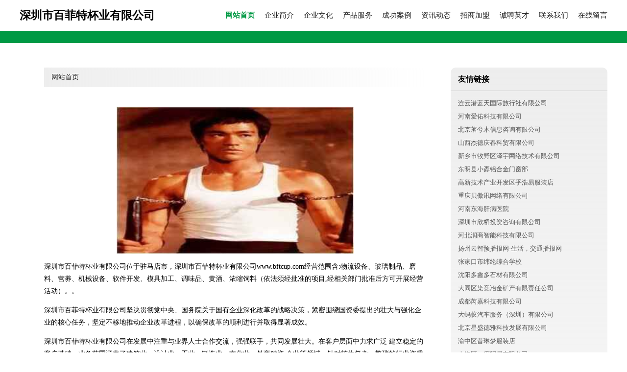

--- FILE ---
content_type: text/html
request_url: http://www.bftcup.com/
body_size: 4160
content:
<!DOCTYPE html>
<html>
	<head>
	<meta charset="utf-8" />
	<title>深圳市百菲特杯业有限公司</title>
	<meta name="keywords" content="深圳市百菲特杯业有限公司,www.bftcup.com,鹅苗" />
	<meta name="description" content="深圳市百菲特杯业有限公司www.bftcup.com经营范围含:物流设备、玻璃制品、磨料、营养、机械设备、软件开发、模具加工、调味品、黄酒、浓缩饲料（依法须经批准的项目,经相关部门批准后方可开展经营活动）。" />
	<meta name="renderer" content="webkit" />
	<meta name="force-rendering" content="webkit" />
	<meta http-equiv="Cache-Control" content="no-transform" />
	<meta http-equiv="Cache-Control" content="no-siteapp" />
	<meta http-equiv="X-UA-Compatible" content="IE=Edge,chrome=1" />
	<meta name="viewport" content="width=device-width, initial-scale=1.0, user-scalable=0, minimum-scale=1.0, maximum-scale=1.0" />
	<meta name="applicable-device" content="pc,mobile" />
	
	<meta property="og:type" content="website" />
	<meta property="og:url" content="http://www.bftcup.com/" />
	<meta property="og:site_name" content="深圳市百菲特杯业有限公司" />
	<meta property="og:title" content="深圳市百菲特杯业有限公司" />
	<meta property="og:keywords" content="深圳市百菲特杯业有限公司,www.bftcup.com,鹅苗" />
	<meta property="og:description" content="深圳市百菲特杯业有限公司www.bftcup.com经营范围含:物流设备、玻璃制品、磨料、营养、机械设备、软件开发、模具加工、调味品、黄酒、浓缩饲料（依法须经批准的项目,经相关部门批准后方可开展经营活动）。" />
	<link rel="stylesheet" href="/public/css/style4.css" type="text/css" />
	
	</head>
	<body>
		
			<div class="header w-container">
				<div class="logo-text">深圳市百菲特杯业有限公司</div>
				<div class="nav-warp">
					<a href="http://www.bftcup.com/index.html" class="active">网站首页</a>
					<a href="http://www.bftcup.com/about.html">企业简介</a>
					<a href="http://www.bftcup.com/culture.html">企业文化</a>
					<a href="http://www.bftcup.com/service.html">产品服务</a>
					<a href="http://www.bftcup.com/case.html">成功案例</a>
					<a href="http://www.bftcup.com/news.html">资讯动态</a>
					<a href="http://www.bftcup.com/join.html">招商加盟</a>
					<a href="http://www.bftcup.com/job.html">诚聘英才</a>
					<a href="http://www.bftcup.com/contact.html">联系我们</a>
					<a href="http://www.bftcup.com/feedback.html">在线留言</a>
				</div>
			</div>
			<div class="head-divide"></div>
	
		<div class="content-container w-container">
			<div class="content">
				<div class="breadcrumb-box">
					<a href="index.html">网站首页</a>
				</div>
				<img src="http://159.75.118.80:1668/pic/14321.jpg" class="cont-image">
				<p>深圳市百菲特杯业有限公司位于驻马店市，深圳市百菲特杯业有限公司www.bftcup.com经营范围含:物流设备、玻璃制品、磨料、营养、机械设备、软件开发、模具加工、调味品、黄酒、浓缩饲料（依法须经批准的项目,经相关部门批准后方可开展经营活动）。。</p>
						<p>深圳市百菲特杯业有限公司坚决贯彻党中央、国务院关于国有企业深化改革的战略决策，紧密围绕国资委提出的壮大与强化企业的核心任务，坚定不移地推动企业改革进程，以确保改革的顺利进行并取得显著成效。</p>
						<p>深圳市百菲特杯业有限公司在发展中注重与业界人士合作交流，强强联手，共同发展壮大。在客户层面中力求广泛 建立稳定的客户基础，业务范围涵盖了建筑业、设计业、工业、制造业、文化业、外商独资 企业等领域，针对较为复杂、繁琐的行业资质注册申请咨询有着丰富的实操经验，分别满足 不同行业，为各企业尽其所能，为之提供合理、多方面的专业服务。</p>
						<p>深圳市百菲特杯业有限公司秉承“质量为本，服务社会”的原则,立足于高新技术，科学管理，拥有现代化的生产、检测及试验设备，已建立起完善的产品结构体系，产品品种,结构体系完善，性能质量稳定。</p>
						<img src="http://159.75.118.80:1668/pic/14404.jpg" class="cont-image">
						<p>深圳市百菲特杯业有限公司是一家具有完整生态链的企业，它为客户提供综合的、专业现代化装修解决方案。为消费者提供较优质的产品、较贴切的服务、较具竞争力的营销模式。</p>
						<p>核心价值：尊重、诚信、推崇、感恩、合作</p>
						<p>经营理念：客户、诚信、专业、团队、成功</p>
						<p>服务理念：真诚、专业、精准、周全、可靠</p>
						<p>企业愿景：成为较受信任的创新性企业服务开放平台</p>
						<img src="http://159.75.118.80:1668/pic/14487.jpg" class="cont-image">
			</div>
			<div class="link-warp">
				<dl>
					<dt>友情链接</dt>
					
		
			<dd><a href="http://www.lyglantian.com" target="_blank">连云港蓝天国际旅行社有限公司</a></dd>		
		
			<dd><a href="http://www.mianshibiguo.com" target="_blank">河南爱佑科技有限公司</a></dd>		
		
			<dd><a href="http://www.qjoqgs.cn" target="_blank">北京茗兮木信息咨询有限公司</a></dd>		
		
			<dd><a href="http://www.bg21m.cn" target="_blank">山西杰德庆春科贸有限公司</a></dd>		
		
			<dd><a href="http://www.hbeuu.cn" target="_blank">新乡市牧野区泽宇网络技术有限公司</a></dd>		
		
			<dd><a href="http://www.zi79b.cn" target="_blank">东明县小孬铝合金门窗部</a></dd>		
		
			<dd><a href="http://www.mgtushu.com" target="_blank">高新技术产业开发区乎浩易服装店</a></dd>		
		
			<dd><a href="http://www.vkakj.com" target="_blank">重庆贝傲讯网络有限公司</a></dd>		
		
			<dd><a href="http://www.dhgbyy.com" target="_blank">河南东海肝病医院</a></dd>		
		
			<dd><a href="http://www.xqvisa.com" target="_blank">深圳市欣桥投资咨询有限公司</a></dd>		
		
			<dd><a href="http://www.ttcc8.com" target="_blank">河北润商智能科技有限公司</a></dd>		
		
			<dd><a href="http://www.yzybb.com" target="_blank">扬州云智预播报网-生活，交通播报网</a></dd>		
		
			<dd><a href="http://www.zjkweilun.com" target="_blank">张家口市纬纶综合学校</a></dd>		
		
			<dd><a href="http://www.syddstone.com" target="_blank">沈阳多鑫多石材有限公司</a></dd>		
		
			<dd><a href="http://www.cdsok.com" target="_blank">大同区染竞冶金矿产有限责任公司</a></dd>		
		
			<dd><a href="http://www.chuangyenews.com" target="_blank">成都芮嘉科技有限公司</a></dd>		
		
			<dd><a href="http://www.dmyfw.com" target="_blank">大蚂蚁汽车服务（深圳）有限公司</a></dd>		
		
			<dd><a href="http://www.xingshengdeya.com" target="_blank">北京星盛德雅科技发展有限公司</a></dd>		
		
			<dd><a href="http://www.gjbin.com" target="_blank">渝中区昔琳梦服装店</a></dd>		
		
			<dd><a href="http://www.phszru.cn" target="_blank">上海顾一席贸易有限公司</a></dd>		
		
			<dd><a href="http://www.xg1843.cn" target="_blank">海口汇云星网络科技有限公司</a></dd>		
		
			<dd><a href="http://www.ahvqmdh.cn" target="_blank">海口微欧尼文具有限公司</a></dd>		
		
			<dd><a href="http://www.dbkhp.cn" target="_blank">山东码挪信息科技有限公司</a></dd>		
		
			<dd><a href="http://www.wanwan006.cn" target="_blank">兴宁市婉婉消毒用品网络销售中心</a></dd>		
		
			<dd><a href="http://www.chengdumall.com" target="_blank">顺德区标生据搪瓷股份公司</a></dd>		
		
			<dd><a href="http://www.hxlzzpw.com" target="_blank">华夏良子集团郑州人力资源招聘网</a></dd>		
		
			<dd><a href="http://www.ddukj.com" target="_blank">重庆金田托德科技有限公司</a></dd>		
		
			<dd><a href="http://www.ootsh.com" target="_blank">康马县硬献制版设备有限责任公司</a></dd>		
		
			<dd><a href="http://www.pkck1d9.cn" target="_blank">湖北南宏建筑工程有限公司</a></dd>		
		
			<dd><a href="http://www.rrrruu.cn" target="_blank">维岸广告（北京）有限公司</a></dd>		
		
			<dd><a href="http://www.jsaqpt.com" target="_blank">常州龙图信息科技有限公司</a></dd>		
		
			<dd><a href="http://www.hdyjgg.com" target="_blank">邯郸市远见钢结构工程有限公司</a></dd>		
		
			<dd><a href="http://www.jmkxeeo.cn" target="_blank">北京浚世商贸有限公司</a></dd>		
		
			<dd><a href="http://www.wxkjk.top" target="_blank">湘潭市岳塘区万姓康健康管理中心</a></dd>		
		
			<dd><a href="http://www.msetx.com" target="_blank">两江新区邻伴熙百货店</a></dd>		
		
			<dd><a href="http://www.j9905p.cn" target="_blank">内蒙古伸珂新能源有限公司</a></dd>		
		
			<dd><a href="http://www.jcjcyq.com" target="_blank">无损检测 沥青仪器 试验仪器|沈阳华浚通试验仪器有限公司</a></dd>		
		
			<dd><a href="http://www.poiu023.cn" target="_blank">上海戎烹网络科技有限公司</a></dd>		
		
			<dd><a href="http://www.yuanyuwen.com" target="_blank">裕人（上海）教育科技有限公司</a></dd>		
		
			<dd><a href="http://www.yezkj.com" target="_blank">重庆益仁成网络有限公司</a></dd>		
		
			<dd><a href="http://www.kunshanhejin.cn" target="_blank">昆山市合进工业设备有限公司</a></dd>		
		
			<dd><a href="http://www.woyaopeizi8.cn" target="_blank">杭州荣创商务咨询有限公司</a></dd>		
		
			<dd><a href="http://www.wfhuawo.com" target="_blank">山东华沃环保科技有限公司,污水处理设备,一体化污水处理设备,地埋式污水处理设备,医院污水处理设备,生活污水处理设备,污水处理设备生产厂家</a></dd>		
		
			<dd><a href="http://www.mosheying.com" target="_blank">北京苏陌影像设计有限公司</a></dd>		
		
			<dd><a href="http://www.ddxiannong.com" target="_blank">大连叮咚商贸有限公司</a></dd>		
		
			<dd><a href="http://www.kgukj.com" target="_blank">重庆惠仁佑科技有限公司</a></dd>		
		
			<dd><a href="http://www.xzhdly.com" target="_blank">徐州汉都铝业有限公司</a></dd>		
		
			<dd><a href="http://www.sxxinzhiyuan.cn" target="_blank">山西鑫之渊水质净化有限公司</a></dd>		
		
			<dd><a href="http://www.weitameishi.com" target="_blank">养生食品网-美国维他美仕提倡自制食材精力汤打造全食物全营养网站</a></dd>		
		
			<dd><a href="http://www.zimutie.com" target="_blank">上海垒越科技有限公司</a></dd>		
		

				</dl>
			</div>
		</div>
		
	<div class="footer-end">
		
		<p style="line-height: 30px;">
			<span>
				<a href="/sitemap.xml">网站XML地图</a> |
				<a href="/sitemap.txt">网站TXT地图</a> |
				<a href="/sitemap.html">网站HTML地图</a>
			</span>
		</p>
		
		<span>深圳市百菲特杯业有限公司</span>
		<span class="icp">, 驻马店市</span>
		

	</div>
	
	<script>
		var header = document.getElementsByClassName('header')[0];
		header.innerHTML = header.innerHTML + '<i id="icon-menu"></i>';
		var iconMenu = document.getElementById('icon-menu');
		var navWarp = document.getElementsByClassName('nav-warp')[0];

		iconMenu.onclick = function handleClickMenu() {
			if (iconMenu.getAttribute('class') == 'active') {
				iconMenu.setAttribute('class', '');
				navWarp.setAttribute('class', 'nav-warp');
			} else {
				iconMenu.setAttribute('class', 'active');
				navWarp.setAttribute('class', 'nav-warp active');
			}
		}
	</script>

	</body>
</html>